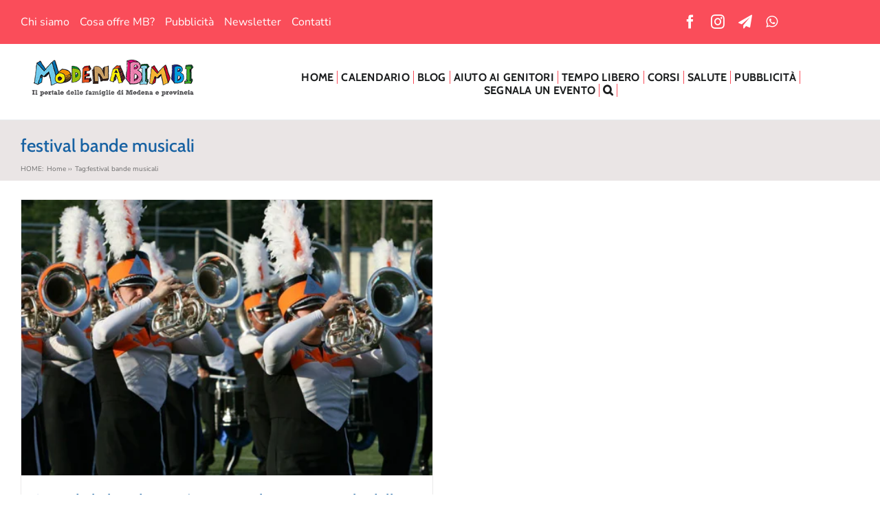

--- FILE ---
content_type: text/html; charset=utf-8
request_url: https://www.google.com/recaptcha/api2/aframe
body_size: 248
content:
<!DOCTYPE HTML><html><head><meta http-equiv="content-type" content="text/html; charset=UTF-8"></head><body><script nonce="Un-NiYDtnCS1D0SsRYQLyQ">/** Anti-fraud and anti-abuse applications only. See google.com/recaptcha */ try{var clients={'sodar':'https://pagead2.googlesyndication.com/pagead/sodar?'};window.addEventListener("message",function(a){try{if(a.source===window.parent){var b=JSON.parse(a.data);var c=clients[b['id']];if(c){var d=document.createElement('img');d.src=c+b['params']+'&rc='+(localStorage.getItem("rc::a")?sessionStorage.getItem("rc::b"):"");window.document.body.appendChild(d);sessionStorage.setItem("rc::e",parseInt(sessionStorage.getItem("rc::e")||0)+1);localStorage.setItem("rc::h",'1768925289609');}}}catch(b){}});window.parent.postMessage("_grecaptcha_ready", "*");}catch(b){}</script></body></html>